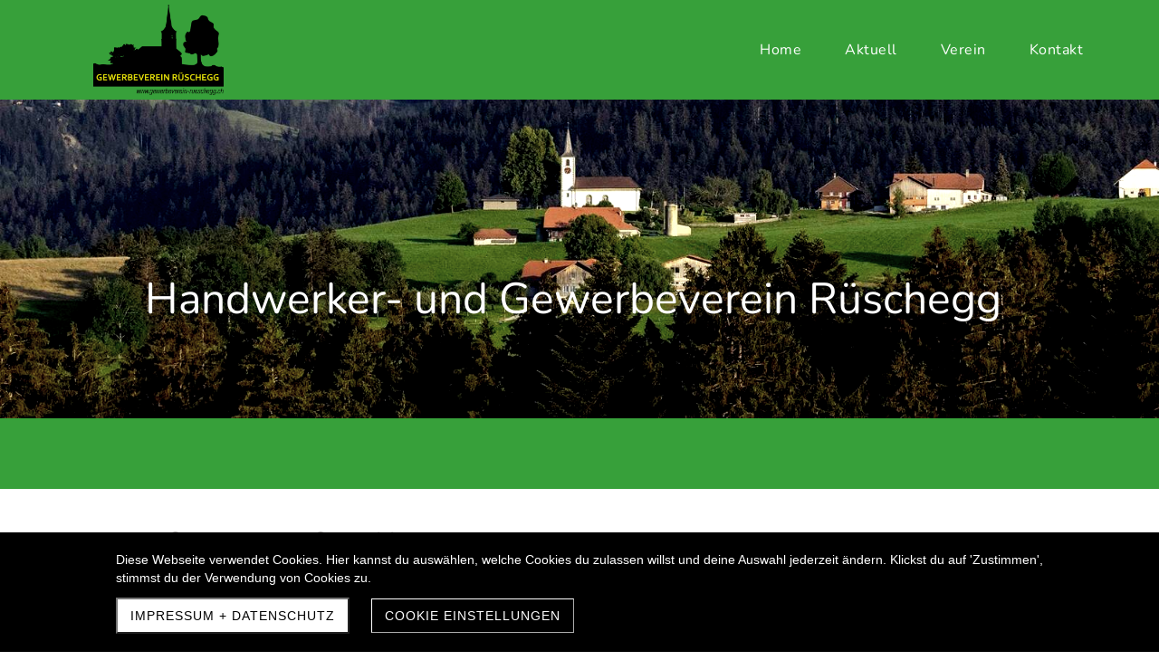

--- FILE ---
content_type: text/html; charset=UTF-8
request_url: https://www.gewerbeverein-rueschegg.ch/stellenboerse
body_size: 5658
content:
<!DOCTYPE html>
<html lang="de-CH">
<head>
    <title>Stellenbörse Handels- und Gewerbeverein Rüschegg Jobs</title>
    <meta charset="UTF-8">
    <meta name="viewport" content="width=device-width, initial-scale=1.0"/>
    <meta name="description" content="Stellenbörse, Stellensuche und Stellenangebote des Handels- und Gewerbevereins Rüschegg, Stellenverzeichnis, Jobs, Anstellungen, Börse"/>
    <link rel="stylesheet" href="/files/template.css">
<link rel="stylesheet" href="/files/css/app.css?id=b44aeef79702ff15b829b51b92087a14" />
<script type="module" src="/build-base/assets/main-68990de3.js"></script><script src="/files/js/app.js?id=69851f66c478ba49d36c29f5e06aa2d4" defer></script>
    <link rel="icon" type="image/png" href="/files/favicon.png">
    <meta name="generator" content="">
        
                    <link rel="stylesheet" href="/build-base/assets/jquery.fancybox-c4c560a6.css">                <script type="module" src="/build-base/assets/jquery.fancybox.pack-93f11b83.js"></script>                                <script type="module" src="/build-base/assets/image-b214714a.js"></script>                <script type="module">
          $(document).ready(function () {
            let oOptions = {
              padding: 0,
              margin: 20,
              scrolling: 'no',
              hideOnContentClick: true,
              wrapCSS: '',
                            };
            $('a[data-fancybox="c2059109aa7e255035e23fb106abb342"]').fancybox(oOptions);
          });
        </script>
            <link rel="stylesheet" href="/files/css/page_593661.css">
        <meta name="keywords" content="Stellenbörse">
        <meta name="robots" content="all">
                <link rel="canonical" href="https://www.gewerbeverein-rueschegg.ch/stellenboerse"/>
    <style >[wire\:loading], [wire\:loading\.delay], [wire\:loading\.inline-block], [wire\:loading\.inline], [wire\:loading\.block], [wire\:loading\.flex], [wire\:loading\.table], [wire\:loading\.grid], [wire\:loading\.inline-flex] {display: none;}[wire\:loading\.delay\.shortest], [wire\:loading\.delay\.shorter], [wire\:loading\.delay\.short], [wire\:loading\.delay\.long], [wire\:loading\.delay\.longer], [wire\:loading\.delay\.longest] {display:none;}[wire\:offline] {display: none;}[wire\:dirty]:not(textarea):not(input):not(select) {display: none;}input:-webkit-autofill, select:-webkit-autofill, textarea:-webkit-autofill {animation-duration: 50000s;animation-name: livewireautofill;}@keyframes livewireautofill { from {} }</style>
</head>
<body class="blue headerBig ">
<div class="innerBody">
    <div class="wsc_isMobile"></div>
<div class="wc_mainNavContainerMobile wc_element wc_element_page"
    
>
    
            <div class="wsc_scrolltoptop fa fa-arrow-up"></div>
        <div class="wc_mobile_head">
        <div
        id="logo_123860"
        onetimeunique="643f2d88f25681bab15aea2098ab0a84"
        class="wc_element wc_element_mobilelogo"
    >
                                    <a href="/" class="wc_element_logo_link">
            
                            <div class="wc_logo_image"></div>
            
                            </a>
                    
        <div class="divCleaner"></div>
    </div>
        <div class="nav_mobile_trigger wsc-fi wsc-fi-lines"></div>
        <div class="divCleaner"></div>
    </div>
    <div class="wc_mobile_navigation">
        <div class="wsc_navigation_close wsc-fi wsc-fi-cross"></div>
        <div class="wc_mobile_navigation_wrapper">
            <ul class="navigation main">
            <li class="navigationElement page  ">
        <div class="wsc_nav_back fa fa-chevron-left"></div>

        <a target="_self"
    href="/"
>
    <span class="navigationText">
        
                    Home
            </span>
</a>

            </li>
            <li class="navigationElement page  ">
        <div class="wsc_nav_back fa fa-chevron-left"></div>

        <a target="_self"
    href="/aktuell"
>
    <span class="navigationText">
        
                    Aktuell
            </span>
</a>

            </li>
            <li class="navigationElement page  ">
        <div class="wsc_nav_back fa fa-chevron-left"></div>

        <a target="_self"
    href="/verein"
>
    <span class="navigationText">
        
                    Verein
            </span>
</a>

            </li>
            <li class="navigationElement page  ">
        <div class="wsc_nav_back fa fa-chevron-left"></div>

        <a target="_self"
    href="/kontakt"
>
    <span class="navigationText">
        
                    Kontakt
            </span>
</a>

            </li>
    
                </ul>
            <ul class="navigation secondary">
    
    </ul>
        </div>
    </div>
    <div class="divCleaner"></div>
</div>

    <div class="wc_header wc_element wc_element_header "
         
         style="background-color: var(--color-primary)"
    >
        

        <div class="wc_header_image">
            <div class="wc_header_image_inner"
                 style=""
            ></div>
        </div>

        <div class="wc_header_bar">
            <div class="header_bar_container header_bar_first_row">
                <div class="wc_header_logo_container">
                    <div
        id="logo_123859"
        onetimeunique="68604d826972f56de5f4a458c1426b4b"
        class="wc_element wc_element_logo"
    >
                                    <a href="/" class="wc_element_logo_link">
            
                            <div class="wc_logo_image"></div>
            
                            </a>
                    
        <div class="divCleaner"></div>
    </div>
                </div>
                <div class="wc_mainNavContainer">
                    <ul class="navigation main">
            <li class="navigationElement page  ">
        <div class="wsc_nav_back fa fa-chevron-left"></div>

        <a target="_self"
    href="/"
>
    <span class="navigationText">
        
                    Home
            </span>
</a>

            </li>
            <li class="navigationElement page  ">
        <div class="wsc_nav_back fa fa-chevron-left"></div>

        <a target="_self"
    href="/aktuell"
>
    <span class="navigationText">
        
                    Aktuell
            </span>
</a>

            </li>
            <li class="navigationElement page  ">
        <div class="wsc_nav_back fa fa-chevron-left"></div>

        <a target="_self"
    href="/verein"
>
    <span class="navigationText">
        
                    Verein
            </span>
</a>

            </li>
            <li class="navigationElement page  ">
        <div class="wsc_nav_back fa fa-chevron-left"></div>

        <a target="_self"
    href="/kontakt"
>
    <span class="navigationText">
        
                    Kontakt
            </span>
</a>

            </li>
    
                </ul>
                </div>
            </div>
        </div>

        <div class="wc_pageTitleContainer">
            <h1>
                <div class="wc_pageTitleField wc_pageTitle ">
        <p><span style="color: rgb(255, 255, 255);" class="custom-color"><span style="font-size: 48px;" class="custom-fontsize">Handwerker- und Gewerbeverein Rüschegg</span></span></p><p></p><p></p>
    </div>
            </h1>
            <h3>
                <div class="wc_pageTitleField wc_pageSubTitle ">
        <p></p>
    </div>
            </h3>
        </div>
    </div>

    <div class="wc_content">
        <div class="wc_contentContainer">
            <div
        id="container_1327498"
        class="wc_element wc_element_content_container wc_content_container"
>
                        <div id="Abschnitt-1-10-4-2-7-6-1-6-8-9-7-0"></div>
                        <div class="wc_content_container_inner">
                                                <div>
    
            <div
        id="element_14003281"
        onetimeunique="18fbd2a784072b77ba80ef74fbe249ff"
        class="wc_element wc_element_text"
>
    

    <div
            class="wc_element_text_inner"
    >
        <h2>Offene S<u>tellen</u></h2>
    </div>
</div>
        </div>
                                    <div>
    
            <div
        id="element_14095947"
        onetimeunique="c210be2777990a8b6630baad1aebfe68"
        class="wc_element wc_element_text"
>
    

    <div
            class="wc_element_text_inner"
    >
        <p></p><p class="grundstyle"><span style="font-size: 20px;" class="custom-fontsize"><a href="http://www.sfbaubegleitung.ch" target="_blank" type="wsc/externallink"><b><span class="textcolor-primaryColor">Hochbauzeichner:in EFZ 50%</span></b></a></span></p><p></p>
    </div>
</div>
        </div>
                                    <div>
    
            <div
        id="element_13996809"
        onetimeunique="b29564cb54d24af73b714ab9da7f0ab8"
        class="wc_element wc_element_row"
>
    

            <div>
    
            <div
        id="element_13996811"
        onetimeunique="bfc9dcf1d3eb9eeecb56b8009e94be63"
        class="wc_element wc_element_col"
>
    

            <div>
                                    
            <div wire:id="Adf3Cs04Z0q4i0JGy97A" wire:initial-data="{&quot;fingerprint&quot;:{&quot;id&quot;:&quot;Adf3Cs04Z0q4i0JGy97A&quot;,&quot;name&quot;:&quot;content.element.image&quot;,&quot;locale&quot;:&quot;de_CH&quot;,&quot;path&quot;:&quot;stellenboerse&quot;,&quot;method&quot;:&quot;GET&quot;,&quot;v&quot;:&quot;acj&quot;},&quot;effects&quot;:{&quot;listeners&quot;:[]},&quot;serverMemo&quot;:{&quot;children&quot;:[],&quot;errors&quot;:[],&quot;htmlHash&quot;:&quot;f0213dde&quot;,&quot;data&quot;:{&quot;element&quot;:&quot;O:46:\&quot;Wsc\\Base\\Data\\Content\\Element\\ImageElementData\&quot;:30:{s:2:\&quot;id\&quot;;i:13996806;s:11:\&quot;mobileOrder\&quot;;i:0;s:12:\&quot;borderRadius\&quot;;i:0;s:11:\&quot;borderWidth\&quot;;i:0;s:11:\&quot;mobileWidth\&quot;;i:100;s:6:\&quot;styles\&quot;;O:28:\&quot;Wsc\\Base\\Data\\DataCollection\&quot;:2:{s:8:\&quot;\u0000*\u0000items\&quot;;a:3:{i:0;O:31:\&quot;Wsc\\Base\\Data\\Content\\StyleData\&quot;:2:{s:4:\&quot;name\&quot;;s:13:\&quot;border-radius\&quot;;s:5:\&quot;value\&quot;;s:3:\&quot;0px\&quot;;}i:1;O:31:\&quot;Wsc\\Base\\Data\\Content\\StyleData\&quot;:2:{s:4:\&quot;name\&quot;;s:12:\&quot;border-width\&quot;;s:5:\&quot;value\&quot;;s:3:\&quot;0px\&quot;;}i:2;O:31:\&quot;Wsc\\Base\\Data\\Content\\StyleData\&quot;:2:{s:4:\&quot;name\&quot;;s:12:\&quot;border-style\&quot;;s:5:\&quot;value\&quot;;s:4:\&quot;none\&quot;;}}s:28:\&quot;\u0000*\u0000escapeWhenCastingToString\&quot;;b:0;}s:11:\&quot;borderStyle\&quot;;O:42:\&quot;Wsc\\Base\\Enums\\Content\\Element\\BorderStyle\&quot;:2:{s:8:\&quot;\u0000*\u0000value\&quot;;s:4:\&quot;none\&quot;;s:8:\&quot;\u0000*\u0000label\&quot;;s:4:\&quot;None\&quot;;}s:15:\&quot;backgroundColor\&quot;;N;s:11:\&quot;borderColor\&quot;;N;s:6:\&quot;shadow\&quot;;N;s:16:\&quot;mobileMarginLeft\&quot;;i:0;s:17:\&quot;mobileMarginRight\&quot;;i:0;s:15:\&quot;isMobileVisible\&quot;;b:1;s:3:\&quot;src\&quot;;s:44:\&quot;\/files\/userdata\/thumbs\/compressed\/693646.png\&quot;;s:7:\&quot;altText\&quot;;s:0:\&quot;\&quot;;s:6:\&quot;height\&quot;;i:126;s:12:\&quot;mobileHeight\&quot;;i:227;s:9:\&quot;heightFix\&quot;;b:1;s:15:\&quot;mobileHeightFix\&quot;;b:1;s:17:\&quot;imageBorderRadius\&quot;;i:0;s:16:\&quot;imageBorderWidth\&quot;;i:0;s:16:\&quot;imageBorderStyle\&quot;;r:19;s:10:\&quot;imageRound\&quot;;b:0;s:9:\&quot;imageSize\&quot;;O:53:\&quot;Wsc\\Base\\Enums\\Content\\Element\\ImageElement\\ImageSize\&quot;:2:{s:8:\&quot;\u0000*\u0000value\&quot;;s:7:\&quot;contain\&quot;;s:8:\&quot;\u0000*\u0000label\&quot;;s:7:\&quot;Contain\&quot;;}s:13:\&quot;imagePosition\&quot;;O:57:\&quot;Wsc\\Base\\Enums\\Content\\Element\\ImageElement\\ImagePosition\&quot;:2:{s:8:\&quot;\u0000*\u0000value\&quot;;s:15:\&quot;vCenter hCenter\&quot;;s:8:\&quot;\u0000*\u0000label\&quot;;s:12:\&quot;CenterCenter\&quot;;}s:9:\&quot;alignment\&quot;;O:44:\&quot;Wsc\\Base\\Enums\\Content\\Element\\TextAlignment\&quot;:2:{s:8:\&quot;\u0000*\u0000value\&quot;;s:6:\&quot;center\&quot;;s:8:\&quot;\u0000*\u0000label\&quot;;s:6:\&quot;Center\&quot;;}s:16:\&quot;imageBorderColor\&quot;;N;s:11:\&quot;imageShadow\&quot;;N;s:11:\&quot;imageFilter\&quot;;N;s:4:\&quot;link\&quot;;O:30:\&quot;Wsc\\Base\\Data\\Content\\LinkData\&quot;:4:{s:4:\&quot;type\&quot;;O:36:\&quot;Wsc\\Base\\Enums\\Content\\Link\\LinkType\&quot;:2:{s:8:\&quot;\u0000*\u0000value\&quot;;s:8:\&quot;external\&quot;;s:8:\&quot;\u0000*\u0000label\&quot;;s:8:\&quot;External\&quot;;}s:3:\&quot;url\&quot;;s:27:\&quot;https:\/\/sfbaubegleitung.ch\/\&quot;;s:6:\&quot;target\&quot;;O:38:\&quot;Wsc\\Base\\Enums\\Content\\Link\\LinkTarget\&quot;:2:{s:8:\&quot;\u0000*\u0000value\&quot;;s:6:\&quot;_blank\&quot;;s:8:\&quot;\u0000*\u0000label\&quot;;s:5:\&quot;Blank\&quot;;}s:6:\&quot;fileId\&quot;;N;}}&quot;},&quot;dataMeta&quot;:{&quot;wireables&quot;:[&quot;element&quot;]},&quot;checksum&quot;:&quot;eefb1aaf3f8ef886494e2d1850ef2f2dd3153fbbcdc3c4cd3c68c5cf8559faa2&quot;}}"
        id="element_13996806"
        onetimeunique="c2059109aa7e255035e23fb106abb342"
        class="wc_element wc_element_image"
>
    
    <div
        class="wc_element_image_container"
    >
        <div
            class="wc_element_image_container_wrapper contain vCenter hCenter"
        >
                            <a
                                                                            href="https://sfbaubegleitung.ch/"
                        target="_blank"
                                                type="wsc/externallink"
                ></a>
            
            <img
                src="/files/userdata/thumbs/compressed/693646.png"
                alt=""
                
            >
        </div>
    </div>

    </div>

<!-- Livewire Component wire-end:Adf3Cs04Z0q4i0JGy97A -->        </div>
    </div>
        </div>
            <div>
    
            <div
        id="element_13996812"
        onetimeunique="6a866fbeff69b38a185619b0096582f8"
        class="wc_element wc_element_col"
>
    

            <div>
    
            <div
        id="element_13996807"
        onetimeunique="e176406179582068bc2c42be8e8674ca"
        class="wc_element wc_element_text"
>
    

    <div
            class="wc_element_text_inner"
    >
        <p></p><p class="grundstyle"><b>SF Baubegleitung GmbH<br></b>Stössen 831<br>3154 Rüschegg Heubach<br>+41 78 731 53 84<br><a href="mailto:info@sfbaubegleitung.ch" target="_self" type="wsc/emaillink" style="background-color: rgb(255, 255, 255);"><span class="textcolor-primaryColor textcolor-tertiaryColor">info@sfbaubegleitung.ch</span></a> / <a href="https://sfbaubegleitung.ch" target="_blank" type="wsc/externallink"><span class="textcolor-tertiaryColor">www.sfbaubegleitung.ch</span></a></p><p></p><p></p>
    </div>
</div>
        </div>
    </div>
        </div>
        <div class="divCleaner"></div>
</div>
        </div>
                                    <div>
    
            <div
        id="element_14004076"
        onetimeunique="3069c9bb7d9a649055b158adfd7d5b78"
        class="wc_element wc_element_separator"
>
    

    <div
        class="wc_element_separator_line-wrapper"
    >
        <div
             class="wc_element_separator_line"
        ></div>
    </div>
</div>

        </div>
                                    <div>
    
            <div
    id="element_14004075"
    hoverStyle=""
    textColor=""
    backgroundColor=""
    borderColor=""
    onetimeunique="03fad076d583f441a4d6b4f434184a7c"
    class="wc_element wc_element_button"
>
    
    <a id="button_14004075" class="buttonContent  fullwidth"
                    href="/kontakt"
            target="_self"
                        >
        <p style="text-align: center; color: rgb(255, 255, 255); text-transform: uppercase;" class="style1style"><b style="color: rgb(255, 255, 255);">kontakt</b></p>
    </a>
</div>

        </div>
                                    <div>
    
            <div
        id="element_14012454"
        onetimeunique="407e8afc77910544af62442bfc48f8cb"
        class="wc_element wc_element_text"
>
    

    <div
            class="wc_element_text_inner"
    >
        <p></p><p class="kleinstyle" style="text-align: left;"><span class="textcolor-tertiaryColor">© 2025 Handwerker- und Gewerbeverein Rüschegg. Alle Rechte vorbehalten. Webdesign </span><a href="https://www.trachsel-os.ch/" target="_blank" type="wsc/externallink"><span class="textcolor-tertiaryColor">www.trachsel-os.ch</span></a></p><p></p>
    </div>
</div>
        </div>
                                    </div>
        <div class="wc_content_container_mobile">
        </div>
        <div class="divCleaner"></div>
    </div>
<div class="divCleaner"></div>
        </div>
    </div>

    <div class="wc_footer">
        <div class="wc_secondNavContainer">
            <ul class="navigation secondary">
    
    </ul>
        </div>
    </div>

            <div wire:id="GEF8tpauTEvgOpFn7x5r" wire:initial-data="{&quot;fingerprint&quot;:{&quot;id&quot;:&quot;GEF8tpauTEvgOpFn7x5r&quot;,&quot;name&quot;:&quot;cookie&quot;,&quot;locale&quot;:&quot;de_CH&quot;,&quot;path&quot;:&quot;stellenboerse&quot;,&quot;method&quot;:&quot;GET&quot;,&quot;v&quot;:&quot;acj&quot;},&quot;effects&quot;:{&quot;listeners&quot;:[&quot;showCookieSettingsPopup&quot;]},&quot;serverMemo&quot;:{&quot;children&quot;:[],&quot;errors&quot;:[],&quot;htmlHash&quot;:&quot;a86f4cec&quot;,&quot;data&quot;:{&quot;cookieSettings&quot;:&quot;O:38:\&quot;Wsc\\Base\\Data\\Cookie\\CookieSettingData\&quot;:33:{s:2:\&quot;id\&quot;;i:1997;s:16:\&quot;showCookieBanner\&quot;;b:1;s:16:\&quot;resetConsentDate\&quot;;O:25:\&quot;Illuminate\\Support\\Carbon\&quot;:3:{s:4:\&quot;date\&quot;;s:26:\&quot;2023-09-04 15:00:22.000000\&quot;;s:13:\&quot;timezone_type\&quot;;i:3;s:8:\&quot;timezone\&quot;;s:3:\&quot;UTC\&quot;;}s:5:\&quot;theme\&quot;;O:33:\&quot;Wsc\\Base\\Enums\\Cookie\\CookieTheme\&quot;:2:{s:8:\&quot;\u0000*\u0000value\&quot;;s:4:\&quot;dark\&quot;;s:8:\&quot;\u0000*\u0000label\&quot;;s:4:\&quot;Dark\&quot;;}s:15:\&quot;backgroundColor\&quot;;O:20:\&quot;Wsc\\Base\\Enums\\Color\&quot;:2:{s:8:\&quot;\u0000*\u0000value\&quot;;s:14:\&quot;secondaryColor\&quot;;s:8:\&quot;\u0000*\u0000label\&quot;;s:9:\&quot;Secondary\&quot;;}s:15:\&quot;foregroundColor\&quot;;O:20:\&quot;Wsc\\Base\\Enums\\Color\&quot;:2:{s:8:\&quot;\u0000*\u0000value\&quot;;s:15:\&quot;quaternaryColor\&quot;;s:8:\&quot;\u0000*\u0000label\&quot;;s:10:\&quot;Quaternary\&quot;;}s:19:\&quot;hasDefaultFontStyle\&quot;;b:1;s:10:\&quot;fontFamily\&quot;;s:9:\&quot;Work Sans\&quot;;s:8:\&quot;fontSize\&quot;;O:36:\&quot;Wsc\\Base\\Enums\\Content\\Text\\FontSize\&quot;:2:{s:8:\&quot;\u0000*\u0000value\&quot;;s:9:\&quot;text-base\&quot;;s:8:\&quot;\u0000*\u0000label\&quot;;s:4:\&quot;base\&quot;;}s:21:\&quot;allowRejectAllCookies\&quot;;b:0;s:23:\&quot;showIntroductionCookies\&quot;;b:1;s:20:\&quot;showNecessaryCookies\&quot;;b:1;s:21:\&quot;showStatisticsCookies\&quot;;b:1;s:21:\&quot;showThirdPartyCookies\&quot;;b:1;s:4:\&quot;hint\&quot;;s:201:\&quot;Diese Webseite verwendet Cookies. Hier kannst du ausw\u00e4hlen, welche Cookies du zulassen willst und deine Auswahl jederzeit \u00e4ndern. Klickst du auf &#039;Zustimmen&#039;, stimmst du der Verwendung von Cookies zu.\&quot;;s:15:\&quot;dataPrivacyLink\&quot;;N;s:19:\&quot;dataPrivacyLinkText\&quot;;s:11:\&quot;Datenschutz\&quot;;s:16:\&quot;acceptButtonText\&quot;;s:23:\&quot;Impressum + Datenschutz\&quot;;s:25:\&quot;acceptSelectionButtonText\&quot;;s:19:\&quot;Auswahl akzeptieren\&quot;;s:18:\&quot;settingsButtonText\&quot;;s:20:\&quot;Cookie Einstellungen\&quot;;s:31:\&quot;rejectOptionalCookiesButtonText\&quot;;s:32:\&quot;Alle optionalen Cookies ablehnen\&quot;;s:24:\&quot;introductionCookiesTitle\&quot;;s:20:\&quot;Cookie-Einstellungen\&quot;;s:30:\&quot;introductionCookiesDescription\&quot;;s:513:\&quot;Wir setzen Cookies ein, um unsere Webseite benutzerfreundlicher zu gestalten, und dir ein optimales Nutzererlebnis zu erm\u00f6glichen.\nDazu speichern wir und unsere Partner personenbezogene technische Daten zu Ger\u00e4ten und Nutzerverhalten f\u00fcr Marketing- Analyse und Optimierungszwecke.\n\nHier kannst du ausw\u00e4hlen, welche Cookies du zulassen willst und deine Auswahl jederzeit \u00e4ndern.\n\nWeitere Informationen findest du in unserer Datenschutzerkl\u00e4rung. Technisch notwendige Cookies k\u00f6nnen nicht deaktiviert werden.\&quot;;s:19:\&quot;hasNecessaryCookies\&quot;;b:1;s:21:\&quot;necessaryCookiesTitle\&quot;;s:9:\&quot;Notwendig\&quot;;s:27:\&quot;necessaryCookiesDescription\&quot;;s:165:\&quot;Technisch notwendige Cookies erm\u00f6glichen die Navigation auf unserer Webseite. Ohne diese Cookies k\u00f6nnen die Grundfunktionen unserer Webseite nicht erf\u00fcllt werden.\&quot;;s:20:\&quot;hasStatisticsCookies\&quot;;b:0;s:22:\&quot;statisticsCookiesTitle\&quot;;s:9:\&quot;Statistik\&quot;;s:28:\&quot;statisticsCookiesDescription\&quot;;s:134:\&quot;Statistik-Cookies helfen uns, dein Nutzerverhalten besser zu verstehen und dich bei der Navigation auf unserer Seite zu unterst\u00fctzen.\&quot;;s:20:\&quot;hasThirdPartyCookies\&quot;;b:0;s:22:\&quot;thirdPartyCookiesTitle\&quot;;s:13:\&quot;Drittanbieter\&quot;;s:28:\&quot;thirdPartyCookiesDescription\&quot;;s:261:\&quot;Wir laden externe Inhalte, wie Bilder und Videos (Social Media, Youtube Videos etc.) direkt vom Anbieter. Der Browser tauscht Daten mit diesen Netzwerken aus.\nWelche Drittanbieter Cookies auf unserer Webseite setzen, findest du in unserer Datenschutzerkl\u00e4rung.\&quot;;s:16:\&quot;alwaysActiveText\&quot;;s:11:\&quot;immer aktiv\&quot;;}&quot;,&quot;cookieIsSet&quot;:false,&quot;skipRender&quot;:false,&quot;showComponent&quot;:&quot;banner&quot;,&quot;allowStatistics&quot;:true,&quot;allowThirdParty&quot;:true},&quot;dataMeta&quot;:{&quot;wireables&quot;:[&quot;cookieSettings&quot;]},&quot;checksum&quot;:&quot;b9ccb715f5394850fc9fd548af5322aefe694b76055b71d986644bafa4f1d453&quot;}}">
                                    <div class=""
     style=""
>
    <div class="z-20 fixed bottom-0 w-full index-20 px-6 py-5"
         style="background-color: black">
        <div class="relative bottom-0 mx-auto max-w-5xl">
            <div class="flex flex-col space-y-3 mb-3"
                 style="color: white"
            >
                <p class="m-0">Diese Webseite verwendet Cookies. Hier kannst du auswählen, welche Cookies du zulassen willst und deine Auswahl jederzeit ändern. Klickst du auf &#039;Zustimmen&#039;, stimmst du der Verwendung von Cookies zu.</p>
                            </div>
            <div class="md:space-y-3 lg:space-y-0 lg:space-x-6 lg:flex items-center mt-0">
                <button wire:click.prevent="acceptAll"
                        class="md:w-full lg:w-auto uppercase py-2 px-3.5 tracking-[1px]"
                        style="background-color: white; color: black;">Impressum + Datenschutz</button>
                                    <button wire:click.prevent="showPopup(true)"
                            class="md:w-full lg:w-auto uppercase border py-2 px-3.5 tracking-[1px]"
                            style="color: white; background-color: black; border-color: white">Cookie Einstellungen</button>
                            </div>
        </div>
    </div>
</div>
                    </div>

<!-- Livewire Component wire-end:GEF8tpauTEvgOpFn7x5r -->    </div>

<script src="/livewire/livewire.js?id=90730a3b0e7144480175" data-turbo-eval="false" data-turbolinks-eval="false" ></script><script data-turbo-eval="false" data-turbolinks-eval="false" >window.livewire = new Livewire();window.Livewire = window.livewire;window.livewire_app_url = '';window.livewire_token = 'ZiVw2UdcbUSNL2iwW2rCC41am1TBI6QzTRvWo9Dl';window.deferLoadingAlpine = function (callback) {window.addEventListener('livewire:load', function () {callback();});};let started = false;window.addEventListener('alpine:initializing', function () {if (! started) {window.livewire.start();started = true;}});document.addEventListener("DOMContentLoaded", function () {if (! started) {window.livewire.start();started = true;}});</script>
</body>
</html>


--- FILE ---
content_type: text/css
request_url: https://www.gewerbeverein-rueschegg.ch/files/css/page_593661.css
body_size: 676
content:
.wc_header_image_inner{background-position: center center;background-size: contain;background-repeat: no-repeat;background-image: url('/files/userdata/thumbs/compressed/699769.jpg');opacity: 1.00;filter: contrast(1.3) brightness(1) saturate(1.2) sepia(0) grayscale(0.3) hue-rotate(0deg) blur(0px)}#container_1327498{}#container_1327498 .wc_content_container_inner{min-height: 40px;position: relative}#element_14003281{padding: 15px;border-radius: 0px;border-width: 0px;border-style: none}#element_14095947{padding: 15px;border-radius: 0px;border-width: 0px;border-style: none}#element_13996809{border-radius: 0px;border-width: 0px;border-style: none}#element_13996811{width: 19%;float: left;border-radius: 0px;border-width: 0px;border-style: none}#element_13996806{border-radius: 0px;border-width: 0px;border-style: none;text-align: center;height: 126px}#element_13996806 .wc_element_image_container{height: 126px}#element_13996806 .wc_element_image_container .wc_element_image_container_wrapper{height: 126px;border-width: 0px;border-style: none;border-radius: 0px}#element_13996812{width: 81%;float: left;border-radius: 0px;border-width: 0px;border-style: none}#element_13996807{padding: 0px;margin: 0px;border-radius: 0px;border-width: 0px;border-style: none}#element_14004076{padding: 0px;margin: 0px;border-radius: 0px;border-width: 0px;border-style: none;height: 50px}#element_14004076 .wc_element_separator_line-wrapper .wc_element_separator_line{margin: auto 0;height: unset;width: 100%;border-bottom-width: 1px;border-bottom-style: dotted;border-color: unset}#element_14004075 .buttonContent{padding: 15px 50px;margin: 10px;background-color: var(--color-primary);border-radius: 0px;border-width: 0px;border-style: none}#element_14004075{text-align: center}#element_14012454{padding: 15px;margin: 0px 0px 0px 0px;border-radius: 0px;border-width: 0px;border-style: none}#logo_123860{background-color: var(--color-primary);border-radius: 0px;border-width: 0px;width: 243px;height: 81px;padding: 0px 0px 0px 0px;margin: ;border-style: solid}#logo_123860 .wc_logo_text{position: relative}#logo_123860 .wc_logo_image{background-position: center center;background-size: contain;background-repeat: no-repeat;background-image: url(/files/userdata/thumbs/compressed/699939.png);opacity: 1.00;border-radius: 0px}#logo_123859{background-color: var(--color-primary);border-radius: 0px;border-width: 0px;width: 350px;height: 100px;padding: 0px 0px 0px 0px;margin: ;border-style: solid}#logo_123859 .wc_logo_text{position: relative}#logo_123859 .wc_logo_image{background-position: center center;background-size: contain;background-repeat: no-repeat;background-image: url(/files/userdata/thumbs/compressed/711521.png);opacity: 1.00;border-radius: 0px}@media screen and (max-width: 960px) {#element_14003281{width: 100vw;margin-top: 0px !important;margin-bottom: 0px !important;margin-left: 0vw !important;margin-right: 0vw !important}#element_14003281 .wc_element_text_inner *{text-align: left !important;color: var(--color-tertiary) !important}#element_14095947{width: 100vw;margin-top: 0px !important;margin-bottom: 0px !important;margin-left: 0vw !important;margin-right: 0vw !important}#element_14095947 .wc_element_text_inner *{text-align: left !important;color: var(--color-primary) !important}#element_13996809{width: 100vw;margin-top: 0px !important;margin-bottom: 0px !important;margin-left: 0vw !important;margin-right: 0vw !important}#element_13996811{width: 100vw;margin-top: 0px !important;margin-bottom: 0px !important;margin-left: 0vw !important;margin-right: 0vw !important}#element_13996806{width: 100vw;margin-top: 0px !important;margin-bottom: 0px !important;margin-left: 0vw !important;margin-right: 0vw !important;height: 227px !important}#element_13996806 .wc_element_image_container{height: 197px !important}#element_13996812{width: 100vw;margin-top: 0px !important;margin-bottom: 0px !important;margin-left: 0vw !important;margin-right: 0vw !important}#element_13996807{width: 100vw;margin-top: 0px !important;margin-bottom: 0px !important;margin-left: 0vw !important;margin-right: 0vw !important}#element_13996807 .wc_element_text_inner *{text-align: left !important;color: var(--color-tertiary) !important}#element_14004076{width: 100vw;margin-top: 0px !important;margin-bottom: 0px !important;margin-left: 0vw !important;margin-right: 0vw !important;height: 30px !important;margin: 0 !important;padding: 0 15px !important}#element_14004075{width: 100vw;margin-top: 0px !important;margin-bottom: 0px !important;margin-left: 0vw !important;margin-right: 0vw !important}#element_14012454{width: 100vw;margin-top: 0px !important;margin-bottom: 0px !important;margin-left: 0vw !important;margin-right: 0vw !important}#element_14012454 .wc_element_text_inner *{text-align: left !important}.wc_mobile_head{display: block}.wc_mainNavContainerMobile{}}

--- FILE ---
content_type: application/javascript
request_url: https://www.gewerbeverein-rueschegg.ch/build-base/assets/main-68990de3.js
body_size: 363
content:
import{$ as e}from"./jquery-b1664d58.js";import"./main-4d19cab2.js";e(function(){e(".wc_mainNavContainer .wsc_nav_childs.fa.fa-chevron-right").addClass("fa-angle-down"),e(".wc_mobile_navigation .wsc_nav_back.fa.fa-chevron-left").addClass("fa-angle-left"),e(".wc_mobile_navigation .wsc_nav_childs.fa.fa-chevron-right").addClass("fa-angle-right");let t=e("body"),a=e(".wc_header"),i=e(".wc_header_bar"),n=e(".wc_mainNavContainer");if(t.hasClass("module-shop-active")){let r=i.height();e(a).css("height",r+"px")}new ResizeObserver(()=>{e(".wc_mainNavContainer .navigationLevel2").css("top",i.height()/2+15+"px"),i.css("top",(i.height()-n.height())*-1+"px"),a.css("top",(a.height()-n.height())*-1+"px")}).observe(document.querySelector(".wc_header_bar")),new URL(window.location).searchParams.get("editor")?o(e(".innerBody")):o(window)});function o(t){let a=e(".wc_element_logo");e(t).on("scroll",function(){e(this).scrollTop()>0&&a.height()>70?a.fadeOut(150):a.fadeIn(150)})}
